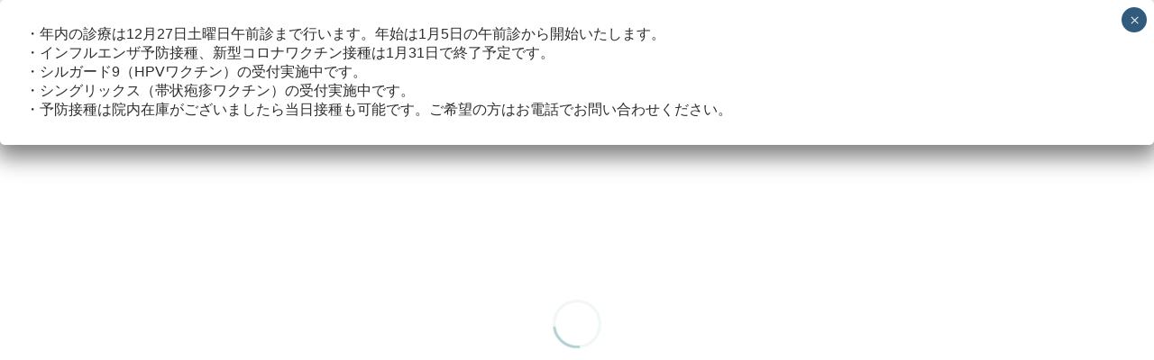

--- FILE ---
content_type: text/html; charset=UTF-8
request_url: https://imbeclinic.jp/news/page/6/
body_size: 9149
content:
<!DOCTYPE html><html class="pc" lang="ja"><head prefix="og: http://ogp.me/ns# fb: http://ogp.me/ns/fb#"><meta charset="UTF-8"> <!--[if IE]><meta http-equiv="X-UA-Compatible" content="IE=edge"><![endif]--><meta name="viewport" content="width=device-width"><meta name="format-detection" content="telephone=no"><link media="all" href="https://imbeclinic.jp/wp-content/cache/autoptimize/css/autoptimize_e63fa7f58e5659f8b7c5120d013fd3a8.css" rel="stylesheet"><link media="screen and (max-width:1280px)" href="https://imbeclinic.jp/wp-content/cache/autoptimize/css/autoptimize_5c7cbad169541aebe709596d573d6a38.css" rel="stylesheet"><title>お知らせ | 大阪 梅田駅｜いんべクリニック｜糖尿病専門医・肥満外来・内科 | ページ 6</title><meta name="description" content=""><link rel="pingback" href="https://imbeclinic.jp/xmlrpc.php"><link rel="shortcut icon" href="https://imbeclinic.jp/wp-content/uploads/2020/11/IMBE-CLINIC最終ロゴ最終-e1605757036220.png"><meta name='robots' content='max-image-preview:large' /><meta property="og:type" content="website"><meta property="og:url" content="https://imbeclinic.jp/news/page/6/"><meta property="og:title" content="お知らせ &#8211; ページ 6 &#8211; 大阪 梅田駅｜いんべクリニック｜糖尿病専門医・肥満外来・内科"><meta property="og:description" content=""><meta property="og:site_name" content="大阪 梅田駅｜いんべクリニック｜糖尿病専門医・肥満外来・内科"><meta property="og:image" content="https://imbeclinic.jp/wp-content/themes/birth_tcd057/assets/images/no_image2.gif"><meta property="og:image:secure_url" content="https://imbeclinic.jp/wp-content/themes/birth_tcd057/assets/images/no_image2.gif"><meta property="og:image:width" content="830"><meta property="og:image:height" content="513"><meta property="fb:app_id" content="2818456181807568">  <script type="text/javascript" id="google_gtagjs-js-consent-mode-data-layer">window.dataLayer = window.dataLayer || [];function gtag(){dataLayer.push(arguments);}
gtag('consent', 'default', {"ad_personalization":"denied","ad_storage":"denied","ad_user_data":"denied","analytics_storage":"denied","functionality_storage":"denied","security_storage":"denied","personalization_storage":"denied","region":["AT","BE","BG","CH","CY","CZ","DE","DK","EE","ES","FI","FR","GB","GR","HR","HU","IE","IS","IT","LI","LT","LU","LV","MT","NL","NO","PL","PT","RO","SE","SI","SK"],"wait_for_update":500});
window._googlesitekitConsentCategoryMap = {"statistics":["analytics_storage"],"marketing":["ad_storage","ad_user_data","ad_personalization"],"functional":["functionality_storage","security_storage"],"preferences":["personalization_storage"]};
window._googlesitekitConsents = {"ad_personalization":"denied","ad_storage":"denied","ad_user_data":"denied","analytics_storage":"denied","functionality_storage":"denied","security_storage":"denied","personalization_storage":"denied","region":["AT","BE","BG","CH","CY","CZ","DE","DK","EE","ES","FI","FR","GB","GR","HR","HU","IE","IS","IT","LI","LT","LU","LV","MT","NL","NO","PL","PT","RO","SE","SI","SK"],"wait_for_update":500};</script> <link rel='dns-prefetch' href='//www.googletagmanager.com' /><link rel="alternate" type="application/rss+xml" title="大阪 梅田駅｜いんべクリニック｜糖尿病専門医・肥満外来・内科 &raquo; フィード" href="https://imbeclinic.jp/feed/" /><link rel="alternate" type="application/rss+xml" title="大阪 梅田駅｜いんべクリニック｜糖尿病専門医・肥満外来・内科 &raquo; コメントフィード" href="https://imbeclinic.jp/comments/feed/" /><link rel="alternate" type="application/rss+xml" title="大阪 梅田駅｜いんべクリニック｜糖尿病専門医・肥満外来・内科 &raquo; お知らせ フィード" href="https://imbeclinic.jp/news/feed/" /><link rel='stylesheet' id='popup-maker-site-css' href='https://imbeclinic.jp/wp-content/cache/autoptimize/css/autoptimize_single_01d6f5ed4f9ccf9f745746b14fbd755a.css?generated=1766113670&#038;ver=1.21.5' type='text/css' media='all' /> <script type="text/javascript" src="https://imbeclinic.jp/wp-includes/js/jquery/jquery.min.js?ver=3.7.1" id="jquery-core-js"></script> 
 <script type="text/javascript" src="https://www.googletagmanager.com/gtag/js?id=G-BMTH3PWDYW" id="google_gtagjs-js" async></script> <script type="text/javascript" id="google_gtagjs-js-after">window.dataLayer = window.dataLayer || [];function gtag(){dataLayer.push(arguments);}
gtag("set","linker",{"domains":["imbeclinic.jp"]});
gtag("js", new Date());
gtag("set", "developer_id.dZTNiMT", true);
gtag("config", "G-BMTH3PWDYW");
//# sourceURL=google_gtagjs-js-after</script> <link rel="https://api.w.org/" href="https://imbeclinic.jp/wp-json/" /><meta name="generator" content="Site Kit by Google 1.170.0" /><meta name="google-adsense-platform-account" content="ca-host-pub-2644536267352236"><meta name="google-adsense-platform-domain" content="sitekit.withgoogle.com">  <script type="text/javascript">( function( w, d, s, l, i ) {
				w[l] = w[l] || [];
				w[l].push( {'gtm.start': new Date().getTime(), event: 'gtm.js'} );
				var f = d.getElementsByTagName( s )[0],
					j = d.createElement( s ), dl = l != 'dataLayer' ? '&l=' + l : '';
				j.async = true;
				j.src = 'https://www.googletagmanager.com/gtm.js?id=' + i + dl;
				f.parentNode.insertBefore( j, f );
			} )( window, document, 'script', 'dataLayer', 'GTM-MP43HRT' );</script> <link rel="icon" href="https://imbeclinic.jp/wp-content/uploads/2020/08/cropped-image-e1599962095365-1-32x32.png" sizes="32x32" /><link rel="icon" href="https://imbeclinic.jp/wp-content/uploads/2020/08/cropped-image-e1599962095365-1-192x192.png" sizes="192x192" /><link rel="apple-touch-icon" href="https://imbeclinic.jp/wp-content/uploads/2020/08/cropped-image-e1599962095365-1-180x180.png" /><meta name="msapplication-TileImage" content="https://imbeclinic.jp/wp-content/uploads/2020/08/cropped-image-e1599962095365-1-270x270.png" /></head><body id="body" class="archive paged post-type-archive post-type-archive-news wp-embed-responsive paged-6 post-type-paged-6 wp-theme-birth_tcd057 fix_top mobile_header_fix birth"><div id="site_loader_overlay"><div id="site_loader_animation"></div></div><div id="site_wrap"><div id="container"><div id="header"><div id="header_inner"><div id="logo_image"><h1 class="logo"> <a href="https://imbeclinic.jp/" title="大阪 梅田駅｜いんべクリニック｜糖尿病専門医・肥満外来・内科"> <noscript><img class="pc_logo_image" src="https://imbeclinic.jp/wp-content/uploads/2021/02/imbeclinic_facebook_logo-e1612885892350.png?1768681099" alt="大阪 梅田駅｜いんべクリニック｜糖尿病専門医・肥満外来・内科" title="大阪 梅田駅｜いんべクリニック｜糖尿病専門医・肥満外来・内科" width="248" height="100" /></noscript><img class="lazyload pc_logo_image" src='data:image/svg+xml,%3Csvg%20xmlns=%22http://www.w3.org/2000/svg%22%20viewBox=%220%200%20248%20100%22%3E%3C/svg%3E' data-src="https://imbeclinic.jp/wp-content/uploads/2021/02/imbeclinic_facebook_logo-e1612885892350.png?1768681099" alt="大阪 梅田駅｜いんべクリニック｜糖尿病専門医・肥満外来・内科" title="大阪 梅田駅｜いんべクリニック｜糖尿病専門医・肥満外来・内科" width="248" height="100" /> <noscript><img class="mobile_logo_image" src="https://imbeclinic.jp/wp-content/uploads/2021/02/IMBE-CLINIC最終ロゴ最終20210202-2-1-e1613227538907.png?1768681099" alt="大阪 梅田駅｜いんべクリニック｜糖尿病専門医・肥満外来・内科" title="大阪 梅田駅｜いんべクリニック｜糖尿病専門医・肥満外来・内科" width="174" height="60" /></noscript><img class="lazyload mobile_logo_image" src='data:image/svg+xml,%3Csvg%20xmlns=%22http://www.w3.org/2000/svg%22%20viewBox=%220%200%20174%2060%22%3E%3C/svg%3E' data-src="https://imbeclinic.jp/wp-content/uploads/2021/02/IMBE-CLINIC最終ロゴ最終20210202-2-1-e1613227538907.png?1768681099" alt="大阪 梅田駅｜いんべクリニック｜糖尿病専門医・肥満外来・内科" title="大阪 梅田駅｜いんべクリニック｜糖尿病専門医・肥満外来・内科" width="174" height="60" /> </a></h1></div><div id="header_button" class="button design_button"> <a href="https://reserva.be/imbeclinic" target="_blank">診察予約</a></div><div id="global_menu"><ul id="menu-%e3%82%b0%e3%83%ad%e3%83%bc%e3%83%90%e3%83%ab%e3%83%a1%e3%83%8b%e3%83%a5%e3%83%bc" class="menu"><li id="menu-item-856" class="menu-item menu-item-type-custom menu-item-object-custom menu-item-856"><a href="https://reserva.be/imbeclinic">診療予約</a></li><li id="menu-item-1415" class="menu-item menu-item-type-custom menu-item-object-custom menu-item-1415"><a href="https://ubie.app/institutions/0039438d-f3c7-4461-90fc-49d37ccc4bf0/dedicated-inquiry">AI相談窓口</a></li><li id="menu-item-127" class="menu-item menu-item-type-post_type menu-item-object-page menu-item-has-children menu-item-127"><a href="https://imbeclinic.jp/top/">医院紹介</a><ul class="sub-menu"><li id="menu-item-131" class="menu-item menu-item-type-post_type menu-item-object-page menu-item-131"><a href="https://imbeclinic.jp/information/">初診の方へ</a></li><li id="menu-item-992" class="menu-item menu-item-type-post_type menu-item-object-page menu-item-992"><a href="https://imbeclinic.jp/telemedicine/">オンライン診療のご案内</a></li><li id="menu-item-137" class="menu-item menu-item-type-post_type menu-item-object-page menu-item-137"><a href="https://imbeclinic.jp/%e9%99%a2%e9%95%b7%e6%8c%a8%e6%8b%b6/">院長挨拶</a></li><li id="menu-item-229" class="menu-item menu-item-type-post_type menu-item-object-page menu-item-229"><a href="https://imbeclinic.jp/doctor/">医師・スタッフ紹介</a></li><li id="menu-item-479" class="menu-item menu-item-type-post_type menu-item-object-page menu-item-479"><a href="https://imbeclinic.jp/privacy-policy/">個人情報保護の基本方針</a></li><li id="menu-item-958" class="menu-item menu-item-type-post_type menu-item-object-page menu-item-958"><a href="https://imbeclinic.jp/welbymykarte/">スマートフォンアプリによる健康管理</a></li></ul></li><li id="menu-item-153" class="menu-item menu-item-type-taxonomy menu-item-object-category menu-item-153"><a href="https://imbeclinic.jp/category/notice/">Doctor&#8217;s Blog</a></li><li id="menu-item-129" class="menu-item menu-item-type-post_type menu-item-object-page menu-item-129"><a href="https://imbeclinic.jp/access/">アクセス</a></li><li id="menu-item-130" class="menu-item menu-item-type-post_type menu-item-object-page menu-item-130"><a href="https://imbeclinic.jp/%e3%83%aa%e3%83%b3%e3%82%af/">リンク</a></li></ul></div> <a href="#" id="menu_button"><span>menu</span></a></div></div><div id="main_contents" class="clearfix"><div id="page_header" style="background:url(https://imbeclinic.jp/wp-content/uploads/2020/07/attach-4916629_1920.jpg) no-repeat center center; background-size:cover;"><div class="square_headline"><div class="square_headline_inner"><h2 class="title rich_font">お知らせ</h2><p class="sub_title">INFORMATION</p></div></div></div><div id="main_col"><div id="archive_catch"><h2 class="catch rich_font color_font" style="font-size:36px;">クリニックからのスタッフ日記</h2><p class="desc">当院からのお知らせを掲載しています。</p></div><div id="archive_news_list" class="clearfix"><article class="item clearfix"> <a class="image" href="https://imbeclinic.jp/news/%e3%82%a4%e3%83%b3%e3%83%95%e3%83%ab%e3%82%a8%e3%83%b3%e3%82%b6%e4%ba%88%e9%98%b2%e6%8e%a5%e7%a8%ae%e3%81%ab%e3%81%a4%e3%81%84%e3%81%a6/" title="インフルエンザ予防接種について"><img width="830" height="510" src="https://imbeclinic.jp/wp-content/uploads/2021/11/22047129-830x510.png" class="attachment-size3 size-size3 wp-post-image" alt="" decoding="async" fetchpriority="high" /></a><div class="title_area"><h4 class="title"><a href="https://imbeclinic.jp/news/%e3%82%a4%e3%83%b3%e3%83%95%e3%83%ab%e3%82%a8%e3%83%b3%e3%82%b6%e4%ba%88%e9%98%b2%e6%8e%a5%e7%a8%ae%e3%81%ab%e3%81%a4%e3%81%84%e3%81%a6/" title="インフルエンザ予防接種について">インフルエンザ予防接種について</a></h4><p class="date"><time class="entry-date updated" datetime="2023-12-22T13:12:38+09:00">2023.12.20</time></p></div></article><article class="item clearfix"> <a class="image" href="https://imbeclinic.jp/news/%e6%96%b0%e5%9e%8b%e3%82%b3%e3%83%ad%e3%83%8a%e3%83%af%e3%82%af%e3%83%81%e3%83%b3%e5%ae%9f%e6%96%bd%e6%9c%9f%e9%96%93%e3%81%ab%e3%81%a4%e3%81%84%e3%81%a6/" title="新型コロナワクチン実施期間について"><noscript><img width="830" height="510" src="https://imbeclinic.jp/wp-content/uploads/2021/10/2659971-830x510.png" class="attachment-size3 size-size3 wp-post-image" alt="" decoding="async" /></noscript><img width="830" height="510" src='data:image/svg+xml,%3Csvg%20xmlns=%22http://www.w3.org/2000/svg%22%20viewBox=%220%200%20830%20510%22%3E%3C/svg%3E' data-src="https://imbeclinic.jp/wp-content/uploads/2021/10/2659971-830x510.png" class="lazyload attachment-size3 size-size3 wp-post-image" alt="" decoding="async" /></a><div class="title_area"><h4 class="title"><a href="https://imbeclinic.jp/news/%e6%96%b0%e5%9e%8b%e3%82%b3%e3%83%ad%e3%83%8a%e3%83%af%e3%82%af%e3%83%81%e3%83%b3%e5%ae%9f%e6%96%bd%e6%9c%9f%e9%96%93%e3%81%ab%e3%81%a4%e3%81%84%e3%81%a6/" title="新型コロナワクチン実施期間について">新型コロナワクチン実施期間について</a></h4><p class="date"><time class="entry-date updated" datetime="2023-12-18T12:38:32+09:00">2023.12.18</time></p></div></article><article class="item clearfix"> <a class="image" href="https://imbeclinic.jp/news/%e5%b9%b4%e6%9c%ab%e5%b9%b4%e5%a7%8b%e3%81%ae%e8%a8%ba%e7%99%82%e3%81%ab%e3%81%a4%e3%81%84%e3%81%a6/" title="年末年始の診療について"><noscript><img width="830" height="510" src="https://imbeclinic.jp/wp-content/uploads/2020/07/attach-4916629_1920-830x510.jpg" class="attachment-size3 size-size3 wp-post-image" alt="" decoding="async" /></noscript><img width="830" height="510" src='data:image/svg+xml,%3Csvg%20xmlns=%22http://www.w3.org/2000/svg%22%20viewBox=%220%200%20830%20510%22%3E%3C/svg%3E' data-src="https://imbeclinic.jp/wp-content/uploads/2020/07/attach-4916629_1920-830x510.jpg" class="lazyload attachment-size3 size-size3 wp-post-image" alt="" decoding="async" /></a><div class="title_area"><h4 class="title"><a href="https://imbeclinic.jp/news/%e5%b9%b4%e6%9c%ab%e5%b9%b4%e5%a7%8b%e3%81%ae%e8%a8%ba%e7%99%82%e3%81%ab%e3%81%a4%e3%81%84%e3%81%a6/" title="年末年始の診療について">年末年始の診療について</a></h4><p class="date"><time class="entry-date updated" datetime="2023-11-22T11:40:48+09:00">2023.11.22</time></p></div></article><article class="item clearfix"> <a class="image" href="https://imbeclinic.jp/news/%e6%96%b0%e5%9e%8b%e3%82%b3%e3%83%ad%e3%83%8a%e3%83%af%e3%82%af%e3%83%81%e3%83%b3%e3%80%8c%e4%bb%a4%e5%92%8c5%e5%b9%b4%e7%a7%8b%e9%96%8b%e5%a7%8b%e6%8e%a5%e7%a8%ae%e3%80%8d%e5%8f%8a%e3%81%b3-2/" title="新型コロナワクチン「令和5年秋開始接種」及び「インフルエンザ予防接種」のご案内"><noscript><img width="830" height="510" src="https://imbeclinic.jp/wp-content/uploads/2021/10/2659971-830x510.png" class="attachment-size3 size-size3 wp-post-image" alt="" decoding="async" /></noscript><img width="830" height="510" src='data:image/svg+xml,%3Csvg%20xmlns=%22http://www.w3.org/2000/svg%22%20viewBox=%220%200%20830%20510%22%3E%3C/svg%3E' data-src="https://imbeclinic.jp/wp-content/uploads/2021/10/2659971-830x510.png" class="lazyload attachment-size3 size-size3 wp-post-image" alt="" decoding="async" /></a><div class="title_area"><h4 class="title"><a href="https://imbeclinic.jp/news/%e6%96%b0%e5%9e%8b%e3%82%b3%e3%83%ad%e3%83%8a%e3%83%af%e3%82%af%e3%83%81%e3%83%b3%e3%80%8c%e4%bb%a4%e5%92%8c5%e5%b9%b4%e7%a7%8b%e9%96%8b%e5%a7%8b%e6%8e%a5%e7%a8%ae%e3%80%8d%e5%8f%8a%e3%81%b3-2/" title="新型コロナワクチン「令和5年秋開始接種」及び「インフルエンザ予防接種」のご案内">新型コロナワクチン「令和5年秋開始接種」及び「インフルエンザ予防接種」のご案内</a></h4><p class="date"><time class="entry-date updated" datetime="2023-11-21T13:14:17+09:00">2023.11.21</time></p></div></article><article class="item clearfix"> <a class="image" href="https://imbeclinic.jp/news/11%e6%9c%8814%e6%97%a5%e3%81%af%e3%80%8c%e4%b8%96%e7%95%8c%e7%b3%96%e5%b0%bf%e7%97%85%e3%83%87%e3%83%bc%e3%80%8d%e3%81%a7%e3%81%99%e3%80%82/" title="11月14日は「世界糖尿病デー」です。"><noscript><img width="830" height="510" src="https://imbeclinic.jp/wp-content/uploads/2020/07/600178-830x510.png" class="attachment-size3 size-size3 wp-post-image" alt="" decoding="async" /></noscript><img width="830" height="510" src='data:image/svg+xml,%3Csvg%20xmlns=%22http://www.w3.org/2000/svg%22%20viewBox=%220%200%20830%20510%22%3E%3C/svg%3E' data-src="https://imbeclinic.jp/wp-content/uploads/2020/07/600178-830x510.png" class="lazyload attachment-size3 size-size3 wp-post-image" alt="" decoding="async" /></a><div class="title_area"><h4 class="title"><a href="https://imbeclinic.jp/news/11%e6%9c%8814%e6%97%a5%e3%81%af%e3%80%8c%e4%b8%96%e7%95%8c%e7%b3%96%e5%b0%bf%e7%97%85%e3%83%87%e3%83%bc%e3%80%8d%e3%81%a7%e3%81%99%e3%80%82/" title="11月14日は「世界糖尿病デー」です。">11月14日は「世界糖尿病デー」です。</a></h4><p class="date"><time class="entry-date updated" datetime="2023-11-12T10:34:07+09:00">2023.11.12</time></p></div></article><article class="item clearfix"> <a class="image" href="https://imbeclinic.jp/news/11%e6%9c%88%e3%81%ae%e4%bc%91%e8%a8%ba%e3%81%ae%e3%81%8a%e7%9f%a5%e3%82%89%e3%81%9b/" title="11月の休診のお知らせ"><noscript><img width="830" height="510" src="https://imbeclinic.jp/wp-content/uploads/2020/07/idea-1873540_1280-830x510.png" class="attachment-size3 size-size3 wp-post-image" alt="" decoding="async" /></noscript><img width="830" height="510" src='data:image/svg+xml,%3Csvg%20xmlns=%22http://www.w3.org/2000/svg%22%20viewBox=%220%200%20830%20510%22%3E%3C/svg%3E' data-src="https://imbeclinic.jp/wp-content/uploads/2020/07/idea-1873540_1280-830x510.png" class="lazyload attachment-size3 size-size3 wp-post-image" alt="" decoding="async" /></a><div class="title_area"><h4 class="title"><a href="https://imbeclinic.jp/news/11%e6%9c%88%e3%81%ae%e4%bc%91%e8%a8%ba%e3%81%ae%e3%81%8a%e7%9f%a5%e3%82%89%e3%81%9b/" title="11月の休診のお知らせ">11月の休診のお知らせ</a></h4><p class="date"><time class="entry-date updated" datetime="2023-10-04T16:54:00+09:00">2023.10.4</time></p></div></article><article class="item clearfix"> <a class="image" href="https://imbeclinic.jp/news/%e6%96%b0%e5%9e%8b%e3%82%b3%e3%83%ad%e3%83%8a%e3%83%af%e3%82%af%e3%83%81%e3%83%b3%e3%80%8c%e4%bb%a4%e5%92%8c5%e5%b9%b4%e7%a7%8b%e9%96%8b%e5%a7%8b%e6%8e%a5%e7%a8%ae%e3%80%8d%e5%8f%8a%e3%81%b3%e3%80%8c/" title="新型コロナワクチン「令和5年秋開始接種」及び「インフルエンザ予防接種」のご案内"><noscript><img width="830" height="510" src="https://imbeclinic.jp/wp-content/uploads/2021/10/2659971-830x510.png" class="attachment-size3 size-size3 wp-post-image" alt="" decoding="async" /></noscript><img width="830" height="510" src='data:image/svg+xml,%3Csvg%20xmlns=%22http://www.w3.org/2000/svg%22%20viewBox=%220%200%20830%20510%22%3E%3C/svg%3E' data-src="https://imbeclinic.jp/wp-content/uploads/2021/10/2659971-830x510.png" class="lazyload attachment-size3 size-size3 wp-post-image" alt="" decoding="async" /></a><div class="title_area"><h4 class="title"><a href="https://imbeclinic.jp/news/%e6%96%b0%e5%9e%8b%e3%82%b3%e3%83%ad%e3%83%8a%e3%83%af%e3%82%af%e3%83%81%e3%83%b3%e3%80%8c%e4%bb%a4%e5%92%8c5%e5%b9%b4%e7%a7%8b%e9%96%8b%e5%a7%8b%e6%8e%a5%e7%a8%ae%e3%80%8d%e5%8f%8a%e3%81%b3%e3%80%8c/" title="新型コロナワクチン「令和5年秋開始接種」及び「インフルエンザ予防接種」のご案内">新型コロナワクチン「令和5年秋開始接種」及び「インフルエンザ予防接種」のご案内</a></h4><p class="date"><time class="entry-date updated" datetime="2023-09-29T17:31:55+09:00">2023.09.29</time></p></div></article><article class="item clearfix"> <a class="image" href="https://imbeclinic.jp/news/%e6%96%b0%e5%9e%8b%e3%82%b3%e3%83%ad%e3%83%8a%e3%83%af%e3%82%af%e3%83%81%e3%83%b3%e3%80%8c%e4%bb%a4%e5%92%8c5%e5%b9%b4%e7%a7%8b%e9%96%8b%e5%a7%8b%e6%8e%a5%e7%a8%ae%e3%80%8d%e3%81%ae%e3%81%94%e6%a1%88/" title="新型コロナワクチン「令和5年秋開始接種」のご案内"><noscript><img width="830" height="510" src="https://imbeclinic.jp/wp-content/uploads/2020/07/600178-830x510.png" class="attachment-size3 size-size3 wp-post-image" alt="" decoding="async" /></noscript><img width="830" height="510" src='data:image/svg+xml,%3Csvg%20xmlns=%22http://www.w3.org/2000/svg%22%20viewBox=%220%200%20830%20510%22%3E%3C/svg%3E' data-src="https://imbeclinic.jp/wp-content/uploads/2020/07/600178-830x510.png" class="lazyload attachment-size3 size-size3 wp-post-image" alt="" decoding="async" /></a><div class="title_area"><h4 class="title"><a href="https://imbeclinic.jp/news/%e6%96%b0%e5%9e%8b%e3%82%b3%e3%83%ad%e3%83%8a%e3%83%af%e3%82%af%e3%83%81%e3%83%b3%e3%80%8c%e4%bb%a4%e5%92%8c5%e5%b9%b4%e7%a7%8b%e9%96%8b%e5%a7%8b%e6%8e%a5%e7%a8%ae%e3%80%8d%e3%81%ae%e3%81%94%e6%a1%88/" title="新型コロナワクチン「令和5年秋開始接種」のご案内">新型コロナワクチン「令和5年秋開始接種」のご案内</a></h4><p class="date"><time class="entry-date updated" datetime="2023-09-15T11:56:27+09:00">2023.09.15</time></p></div></article><article class="item clearfix"> <a class="image" href="https://imbeclinic.jp/news/b%e5%9e%8b%e8%82%9d%e7%82%8e%e3%83%af%e3%82%af%e3%83%81%e3%83%b3%e9%96%8b%e5%a7%8b%e3%81%ae%e3%81%94%e6%a1%88%e5%86%85/" title="B型肝炎ワクチン開始のご案内"><noscript><img width="830" height="510" src="https://imbeclinic.jp/wp-content/uploads/2020/07/600178-830x510.png" class="attachment-size3 size-size3 wp-post-image" alt="" decoding="async" /></noscript><img width="830" height="510" src='data:image/svg+xml,%3Csvg%20xmlns=%22http://www.w3.org/2000/svg%22%20viewBox=%220%200%20830%20510%22%3E%3C/svg%3E' data-src="https://imbeclinic.jp/wp-content/uploads/2020/07/600178-830x510.png" class="lazyload attachment-size3 size-size3 wp-post-image" alt="" decoding="async" /></a><div class="title_area"><h4 class="title"><a href="https://imbeclinic.jp/news/b%e5%9e%8b%e8%82%9d%e7%82%8e%e3%83%af%e3%82%af%e3%83%81%e3%83%b3%e9%96%8b%e5%a7%8b%e3%81%ae%e3%81%94%e6%a1%88%e5%86%85/" title="B型肝炎ワクチン開始のご案内">B型肝炎ワクチン開始のご案内</a></h4><p class="date"><time class="entry-date updated" datetime="2023-07-26T16:34:25+09:00">2023.07.26</time></p></div></article><article class="item clearfix"> <a class="image" href="https://imbeclinic.jp/news/%e6%96%b0%e5%9e%8b%e3%82%b3%e3%83%ad%e3%83%8a%e3%82%a6%e3%82%a4%e3%83%ab%e3%82%b9%e6%84%9f%e6%9f%93%e7%97%87%e3%81%ae%e8%a8%ba%e6%96%ad%e6%9b%b8%e3%83%bb%e6%b2%bb%e7%99%92%e8%a8%bc%e6%98%8e%e6%9b%b8/" title="新型コロナウイルス感染症の診断書・治癒証明書について"><noscript><img width="830" height="510" src="https://imbeclinic.jp/wp-content/uploads/2023/02/23028214-830x510.png" class="attachment-size3 size-size3 wp-post-image" alt="" decoding="async" /></noscript><img width="830" height="510" src='data:image/svg+xml,%3Csvg%20xmlns=%22http://www.w3.org/2000/svg%22%20viewBox=%220%200%20830%20510%22%3E%3C/svg%3E' data-src="https://imbeclinic.jp/wp-content/uploads/2023/02/23028214-830x510.png" class="lazyload attachment-size3 size-size3 wp-post-image" alt="" decoding="async" /></a><div class="title_area"><h4 class="title"><a href="https://imbeclinic.jp/news/%e6%96%b0%e5%9e%8b%e3%82%b3%e3%83%ad%e3%83%8a%e3%82%a6%e3%82%a4%e3%83%ab%e3%82%b9%e6%84%9f%e6%9f%93%e7%97%87%e3%81%ae%e8%a8%ba%e6%96%ad%e6%9b%b8%e3%83%bb%e6%b2%bb%e7%99%92%e8%a8%bc%e6%98%8e%e6%9b%b8/" title="新型コロナウイルス感染症の診断書・治癒証明書について">新型コロナウイルス感染症の診断書・治癒証明書について</a></h4><p class="date"><time class="entry-date updated" datetime="2023-07-11T17:54:01+09:00">2023.07.12</time></p></div></article></div><div class="page_navi clearfix"><ul class='page-numbers'><li><a class="page-numbers" href="https://imbeclinic.jp/news/">1</a></li><li><a class="page-numbers" href="https://imbeclinic.jp/news/page/2/">2</a></li><li><a class="page-numbers" href="https://imbeclinic.jp/news/page/3/">3</a></li><li><a class="page-numbers" href="https://imbeclinic.jp/news/page/4/">4</a></li><li><a class="page-numbers" href="https://imbeclinic.jp/news/page/5/">5</a></li><li><span aria-current="page" class="page-numbers current">6</span></li><li><a class="page-numbers" href="https://imbeclinic.jp/news/page/7/">7</a></li><li><a class="page-numbers" href="https://imbeclinic.jp/news/page/8/">8</a></li><li><a class="page-numbers" href="https://imbeclinic.jp/news/page/9/">9</a></li><li><a class="page-numbers" href="https://imbeclinic.jp/news/page/10/">10</a></li><li><a class="page-numbers" href="https://imbeclinic.jp/news/page/11/">11</a></li><li><a class="page-numbers" href="https://imbeclinic.jp/news/page/12/">12</a></li><li><a class="page-numbers" href="https://imbeclinic.jp/news/page/13/">13</a></li><li><a class="page-numbers" href="https://imbeclinic.jp/news/page/14/">14</a></li><li><a class="page-numbers" href="https://imbeclinic.jp/news/page/15/">15</a></li><li><a class="page-numbers" href="https://imbeclinic.jp/news/page/16/">16</a></li><li><a class="page-numbers" href="https://imbeclinic.jp/news/page/17/">17</a></li><li><a class="page-numbers" href="https://imbeclinic.jp/news/page/18/">18</a></li><li><a class="page-numbers" href="https://imbeclinic.jp/news/page/19/">19</a></li><li><a class="page-numbers" href="https://imbeclinic.jp/news/page/20/">20</a></li><li><a class="page-numbers" href="https://imbeclinic.jp/news/page/21/">21</a></li><li><a class="page-numbers" href="https://imbeclinic.jp/news/page/22/">22</a></li><li><a class="page-numbers" href="https://imbeclinic.jp/news/page/23/">23</a></li><li><a class="page-numbers" href="https://imbeclinic.jp/news/page/24/">24</a></li><li><a class="page-numbers" href="https://imbeclinic.jp/news/page/25/">25</a></li><li><a class="page-numbers" href="https://imbeclinic.jp/news/page/26/">26</a></li><li><a class="page-numbers" href="https://imbeclinic.jp/news/page/27/">27</a></li><li><a class="page-numbers" href="https://imbeclinic.jp/news/page/28/">28</a></li><li><a class="page-numbers" href="https://imbeclinic.jp/news/page/29/">29</a></li></ul></div></div></div><div id="footer_contact_area"><div id="footer_contact_area_inner" class="clearfix"><div class="footer_contact_content" id="footer_tel"><div class="clearfix"><p class="headline">お問い合わせ<br /> ご相談はこちら</p><div class="right_area"><p class="number"><span>TEL.</span>06-6452-1101</p><p class="time">受付時間 / 午前 10:00 - 13:30 午後 14:30 - 18:00</p></div></div></div><div class="footer_contact_content" id="footer_contact"><div class="clearfix"><p class="headline">WEBからの診察予約はこちら</p><div class="button design_button"> <a href="https://reserva.be/imbeclinic" target="_blank">診察予約</a></div></div></div></div></div><div id="footer_content"><div id="footer_content_inner" class="clearfix"><div class="item clearfix" style="background:#f5f5f5;"> <a class="image" href="https://imbeclinic.jp/access" ><noscript><img src="https://imbeclinic.jp/wp-content/uploads/2020/07/adDSC_1562-scaled-e1594787346583.jpg" alt="" title="" /></noscript><img class="lazyload" src='data:image/svg+xml,%3Csvg%20xmlns=%22http://www.w3.org/2000/svg%22%20viewBox=%220%200%20210%20140%22%3E%3C/svg%3E' data-src="https://imbeclinic.jp/wp-content/uploads/2020/07/adDSC_1562-scaled-e1594787346583.jpg" alt="" title="" /></a> <a class="title" href="https://imbeclinic.jp/access" ><span>アクセス</span></a></div><div class="item clearfix" style="background:#f5f5f5;"> <a class="image" href="https://imbeclinic.jp/faq/" ><noscript><img src="https://imbeclinic.jp/wp-content/uploads/2020/07/adDSC_1562-scaled-e1594787346583.jpg" alt="" title="" /></noscript><img class="lazyload" src='data:image/svg+xml,%3Csvg%20xmlns=%22http://www.w3.org/2000/svg%22%20viewBox=%220%200%20210%20140%22%3E%3C/svg%3E' data-src="https://imbeclinic.jp/wp-content/uploads/2020/07/adDSC_1562-scaled-e1594787346583.jpg" alt="" title="" /></a> <a class="title" href="https://imbeclinic.jp/faq/" ><span>よくある質問</span></a></div><div class="item clearfix" style="background:#f5f5f5;"> <a class="image" href="https://imbeclinic.jp/job" ><noscript><img src="https://imbeclinic.jp/wp-content/uploads/2020/09/dylan-gillis-KdeqA3aTnBY-unsplash-1-scaled-e1601090643154.jpg" alt="" title="" /></noscript><img class="lazyload" src='data:image/svg+xml,%3Csvg%20xmlns=%22http://www.w3.org/2000/svg%22%20viewBox=%220%200%20210%20140%22%3E%3C/svg%3E' data-src="https://imbeclinic.jp/wp-content/uploads/2020/09/dylan-gillis-KdeqA3aTnBY-unsplash-1-scaled-e1601090643154.jpg" alt="" title="" /></a> <a class="title" href="https://imbeclinic.jp/job" ><span>職員募集</span></a></div></div></div><div id="footer_menu" class="clearfix"><ul id="menu-%e3%82%b0%e3%83%ad%e3%83%bc%e3%83%90%e3%83%ab%e3%83%a1%e3%83%8b%e3%83%a5%e3%83%bc-1" class="menu"><li class="menu-item menu-item-type-custom menu-item-object-custom menu-item-856"><a href="https://reserva.be/imbeclinic">診療予約</a></li><li class="menu-item menu-item-type-custom menu-item-object-custom menu-item-1415"><a href="https://ubie.app/institutions/0039438d-f3c7-4461-90fc-49d37ccc4bf0/dedicated-inquiry">AI相談窓口</a></li><li class="menu-item menu-item-type-post_type menu-item-object-page menu-item-127"><a href="https://imbeclinic.jp/top/">医院紹介</a></li><li class="menu-item menu-item-type-taxonomy menu-item-object-category menu-item-153"><a href="https://imbeclinic.jp/category/notice/">Doctor&#8217;s Blog</a></li><li class="menu-item menu-item-type-post_type menu-item-object-page menu-item-129"><a href="https://imbeclinic.jp/access/">アクセス</a></li><li class="menu-item menu-item-type-post_type menu-item-object-page menu-item-130"><a href="https://imbeclinic.jp/%e3%83%aa%e3%83%b3%e3%82%af/">リンク</a></li></ul></div><p id="copyright">Copyright &copy; 2021年いんべクリニック</p><div id="return_top"> <a href="#body"><span>PAGE TOP</span></a></div></div></div> <script>jQuery(document).ready(function($){

  function after_load() {
    $('#site_loader_spinner').delay(300).fadeOut(600);
    $('#site_loader_overlay').delay(600).fadeOut(900);
    $('#site_wrap').css('display', 'block');
    // scroll page link
    if (location.hash && $(location.hash).length) {
      setTimeout(function(){ $("html,body").scrollTop(0); }, 600);
      $("html,body").delay(1500).animate({scrollTop : $(location.hash).offset().top}, 1000, 'easeOutExpo');
    }
      }

  $(window).load(function () {
    after_load();
  });

  $(function(){
    setTimeout(function(){
      if( $('#site_loader_overlay').is(':visible') ) {
        after_load();
      }
    }, 7000);
  });

 });</script> <script type="speculationrules">{"prefetch":[{"source":"document","where":{"and":[{"href_matches":"/*"},{"not":{"href_matches":["/wp-*.php","/wp-admin/*","/wp-content/uploads/*","/wp-content/*","/wp-content/plugins/*","/wp-content/themes/birth_tcd057/*","/*\\?(.+)"]}},{"not":{"selector_matches":"a[rel~=\"nofollow\"]"}},{"not":{"selector_matches":".no-prefetch, .no-prefetch a"}}]},"eagerness":"conservative"}]}</script> <div 
 id="pum-1354" 
 role="dialog" 
 aria-modal="false"
 class="pum pum-overlay pum-theme-1314 pum-theme-enterprise-blue popmake-overlay pum-overlay-disabled pum-click-to-close auto_open click_open" 
 data-popmake="{&quot;id&quot;:1354,&quot;slug&quot;:&quot;%e3%83%a1%e3%82%a4%e3%83%b3%e3%82%af%e3%83%aa%e3%83%8b%e3%83%83%e3%82%af%e3%83%9d%e3%83%83%e3%83%97%e3%82%a2%e3%83%83%e3%83%97&quot;,&quot;theme_id&quot;:1314,&quot;cookies&quot;:[{&quot;event&quot;:&quot;on_popup_close&quot;,&quot;settings&quot;:{&quot;name&quot;:&quot;pum-1354&quot;,&quot;key&quot;:&quot;&quot;,&quot;session&quot;:null,&quot;path&quot;:true,&quot;time&quot;:&quot;1 minutes&quot;}}],&quot;triggers&quot;:[{&quot;type&quot;:&quot;auto_open&quot;,&quot;settings&quot;:{&quot;cookie_name&quot;:[&quot;pum-1354&quot;],&quot;delay&quot;:&quot;500&quot;}},{&quot;type&quot;:&quot;click_open&quot;,&quot;settings&quot;:{&quot;extra_selectors&quot;:&quot;&quot;,&quot;cookie_name&quot;:null}}],&quot;mobile_disabled&quot;:null,&quot;tablet_disabled&quot;:null,&quot;meta&quot;:{&quot;display&quot;:{&quot;stackable&quot;:&quot;1&quot;,&quot;overlay_disabled&quot;:&quot;1&quot;,&quot;scrollable_content&quot;:false,&quot;disable_reposition&quot;:false,&quot;size&quot;:&quot;custom&quot;,&quot;responsive_min_width&quot;:&quot;0px&quot;,&quot;responsive_min_width_unit&quot;:false,&quot;responsive_max_width&quot;:&quot;100px&quot;,&quot;responsive_max_width_unit&quot;:false,&quot;custom_width&quot;:&quot;100%&quot;,&quot;custom_width_unit&quot;:false,&quot;custom_height&quot;:&quot;380px&quot;,&quot;custom_height_unit&quot;:false,&quot;custom_height_auto&quot;:&quot;1&quot;,&quot;location&quot;:&quot;center top&quot;,&quot;position_from_trigger&quot;:false,&quot;position_top&quot;:&quot;0&quot;,&quot;position_left&quot;:&quot;10&quot;,&quot;position_bottom&quot;:&quot;10&quot;,&quot;position_right&quot;:&quot;10&quot;,&quot;position_fixed&quot;:&quot;1&quot;,&quot;animation_type&quot;:&quot;fadeAndSlide&quot;,&quot;animation_speed&quot;:&quot;300&quot;,&quot;animation_origin&quot;:&quot;top&quot;,&quot;overlay_zindex&quot;:false,&quot;zindex&quot;:&quot;1999999999&quot;},&quot;close&quot;:{&quot;text&quot;:&quot;&quot;,&quot;button_delay&quot;:&quot;0&quot;,&quot;overlay_click&quot;:&quot;1&quot;,&quot;esc_press&quot;:&quot;1&quot;,&quot;f4_press&quot;:&quot;1&quot;},&quot;click_open&quot;:[]}}"><div id="popmake-1354" class="pum-container popmake theme-1314 size-custom pum-position-fixed"><div class="pum-content popmake-content" tabindex="0"><p>・年内の診療は12月27日土曜日午前診まで行います。年始は1月5日の午前診から開始いたします。<br /> ・インフルエンザ予防接種、新型コロナワクチン接種は1月31日で終了予定です。<br /> ・シルガード9（HPVワクチン）の受付実施中です。<br /> ・シングリックス（帯状疱疹ワクチン）の受付実施中です。<br /> ・予防接種は院内在庫がございましたら当日接種も可能です。ご希望の方はお電話でお問い合わせください。</p></div> <button type="button" class="pum-close popmake-close" aria-label="Close"> × </button></div></div> <noscript><style>.lazyload{display:none;}</style></noscript><script data-noptimize="1">window.lazySizesConfig=window.lazySizesConfig||{};window.lazySizesConfig.loadMode=1;</script><script async data-noptimize="1" src='https://imbeclinic.jp/wp-content/plugins/autoptimize/classes/external/js/lazysizes.min.js?ao_version=3.1.14'></script>  <noscript> <iframe src="https://www.googletagmanager.com/ns.html?id=GTM-MP43HRT" height="0" width="0" style="display:none;visibility:hidden"></iframe> </noscript>  <script type="text/javascript" src="https://imbeclinic.jp/wp-includes/js/dist/hooks.min.js?ver=dd5603f07f9220ed27f1" id="wp-hooks-js"></script> <script type="text/javascript" id="popup-maker-site-js-extra">var pum_vars = {"version":"1.21.5","pm_dir_url":"https://imbeclinic.jp/wp-content/plugins/popup-maker/","ajaxurl":"https://imbeclinic.jp/wp-admin/admin-ajax.php","restapi":"https://imbeclinic.jp/wp-json/pum/v1","rest_nonce":null,"default_theme":"1314","debug_mode":"","disable_tracking":"","home_url":"/","message_position":"top","core_sub_forms_enabled":"1","popups":[],"cookie_domain":"","analytics_enabled":"1","analytics_route":"analytics","analytics_api":"https://imbeclinic.jp/wp-json/pum/v1"};
var pum_sub_vars = {"ajaxurl":"https://imbeclinic.jp/wp-admin/admin-ajax.php","message_position":"top"};
var pum_popups = {"pum-1354":{"triggers":[{"type":"auto_open","settings":{"cookie_name":["pum-1354"],"delay":"500"}}],"cookies":[{"event":"on_popup_close","settings":{"name":"pum-1354","key":"","session":null,"path":true,"time":"1 minutes"}}],"disable_on_mobile":false,"disable_on_tablet":false,"atc_promotion":null,"explain":null,"type_section":null,"theme_id":"1314","size":"custom","responsive_min_width":"0px","responsive_max_width":"100px","custom_width":"100%","custom_height_auto":true,"custom_height":"380px","scrollable_content":false,"animation_type":"fadeAndSlide","animation_speed":"300","animation_origin":"top","open_sound":"none","custom_sound":"","location":"center top","position_top":"0","position_bottom":"10","position_left":"10","position_right":"10","position_from_trigger":false,"position_fixed":true,"overlay_disabled":true,"stackable":true,"disable_reposition":false,"zindex":"1999999999","close_button_delay":"0","fi_promotion":null,"close_on_form_submission":false,"close_on_form_submission_delay":"0","close_on_overlay_click":true,"close_on_esc_press":true,"close_on_f4_press":true,"disable_form_reopen":false,"disable_accessibility":false,"theme_slug":"enterprise-blue","id":1354,"slug":"%e3%83%a1%e3%82%a4%e3%83%b3%e3%82%af%e3%83%aa%e3%83%8b%e3%83%83%e3%82%af%e3%83%9d%e3%83%83%e3%83%97%e3%82%a2%e3%83%83%e3%83%97"}};
//# sourceURL=popup-maker-site-js-extra</script> <script id="wp-emoji-settings" type="application/json">{"baseUrl":"https://s.w.org/images/core/emoji/17.0.2/72x72/","ext":".png","svgUrl":"https://s.w.org/images/core/emoji/17.0.2/svg/","svgExt":".svg","source":{"concatemoji":"https://imbeclinic.jp/wp-includes/js/wp-emoji-release.min.js?ver=6.9"}}</script> <script type="module">/*! This file is auto-generated */
const a=JSON.parse(document.getElementById("wp-emoji-settings").textContent),o=(window._wpemojiSettings=a,"wpEmojiSettingsSupports"),s=["flag","emoji"];function i(e){try{var t={supportTests:e,timestamp:(new Date).valueOf()};sessionStorage.setItem(o,JSON.stringify(t))}catch(e){}}function c(e,t,n){e.clearRect(0,0,e.canvas.width,e.canvas.height),e.fillText(t,0,0);t=new Uint32Array(e.getImageData(0,0,e.canvas.width,e.canvas.height).data);e.clearRect(0,0,e.canvas.width,e.canvas.height),e.fillText(n,0,0);const a=new Uint32Array(e.getImageData(0,0,e.canvas.width,e.canvas.height).data);return t.every((e,t)=>e===a[t])}function p(e,t){e.clearRect(0,0,e.canvas.width,e.canvas.height),e.fillText(t,0,0);var n=e.getImageData(16,16,1,1);for(let e=0;e<n.data.length;e++)if(0!==n.data[e])return!1;return!0}function u(e,t,n,a){switch(t){case"flag":return n(e,"\ud83c\udff3\ufe0f\u200d\u26a7\ufe0f","\ud83c\udff3\ufe0f\u200b\u26a7\ufe0f")?!1:!n(e,"\ud83c\udde8\ud83c\uddf6","\ud83c\udde8\u200b\ud83c\uddf6")&&!n(e,"\ud83c\udff4\udb40\udc67\udb40\udc62\udb40\udc65\udb40\udc6e\udb40\udc67\udb40\udc7f","\ud83c\udff4\u200b\udb40\udc67\u200b\udb40\udc62\u200b\udb40\udc65\u200b\udb40\udc6e\u200b\udb40\udc67\u200b\udb40\udc7f");case"emoji":return!a(e,"\ud83e\u1fac8")}return!1}function f(e,t,n,a){let r;const o=(r="undefined"!=typeof WorkerGlobalScope&&self instanceof WorkerGlobalScope?new OffscreenCanvas(300,150):document.createElement("canvas")).getContext("2d",{willReadFrequently:!0}),s=(o.textBaseline="top",o.font="600 32px Arial",{});return e.forEach(e=>{s[e]=t(o,e,n,a)}),s}function r(e){var t=document.createElement("script");t.src=e,t.defer=!0,document.head.appendChild(t)}a.supports={everything:!0,everythingExceptFlag:!0},new Promise(t=>{let n=function(){try{var e=JSON.parse(sessionStorage.getItem(o));if("object"==typeof e&&"number"==typeof e.timestamp&&(new Date).valueOf()<e.timestamp+604800&&"object"==typeof e.supportTests)return e.supportTests}catch(e){}return null}();if(!n){if("undefined"!=typeof Worker&&"undefined"!=typeof OffscreenCanvas&&"undefined"!=typeof URL&&URL.createObjectURL&&"undefined"!=typeof Blob)try{var e="postMessage("+f.toString()+"("+[JSON.stringify(s),u.toString(),c.toString(),p.toString()].join(",")+"));",a=new Blob([e],{type:"text/javascript"});const r=new Worker(URL.createObjectURL(a),{name:"wpTestEmojiSupports"});return void(r.onmessage=e=>{i(n=e.data),r.terminate(),t(n)})}catch(e){}i(n=f(s,u,c,p))}t(n)}).then(e=>{for(const n in e)a.supports[n]=e[n],a.supports.everything=a.supports.everything&&a.supports[n],"flag"!==n&&(a.supports.everythingExceptFlag=a.supports.everythingExceptFlag&&a.supports[n]);var t;a.supports.everythingExceptFlag=a.supports.everythingExceptFlag&&!a.supports.flag,a.supports.everything||((t=a.source||{}).concatemoji?r(t.concatemoji):t.wpemoji&&t.twemoji&&(r(t.twemoji),r(t.wpemoji)))});
//# sourceURL=https://imbeclinic.jp/wp-includes/js/wp-emoji-loader.min.js</script> <script defer src="https://imbeclinic.jp/wp-content/cache/autoptimize/js/autoptimize_03b8589138595fc9141be99cfdf97436.js"></script></body></html>

--- FILE ---
content_type: text/css
request_url: https://imbeclinic.jp/wp-content/cache/autoptimize/css/autoptimize_5c7cbad169541aebe709596d573d6a38.css
body_size: 6041
content:
@charset "utf-8";body{position:absolute;top:0;left:0;right:0;bottom:0}#header_top{display:none}#header{height:56px;width:100%;min-width:0;right:0;top:0;right:0;z-index:100;margin:0}#header_inner{height:56px;width:100%;min-width:0;margin:0;padding:0}#main_contents{width:auto;margin:0 auto;padding:0}#main_col{width:auto;min-width:0;margin:40px auto 0;padding:0 20px}#left_col{width:70%;width:-webkit-calc(100% - 330px);width:-moz-calc(100% - 330px);width:calc(100% - 330px);margin:0 0 20px}#side_col{width:30%;width:-webkit-calc(300px);width:-moz-calc(300px);width:calc(300px);margin:0 0 40px}.no_side_content #left_col{width:auto;float:none}@media screen and (max-width:950px){#left_col{width:auto;float:none}#side_col{width:auto;float:none}#main_contents{width:auto;margin:0 auto}.layout2 #left_col{width:auto;float:none}.layout2 #side_col{width:auto;float:none}.layout2 #main_contents{width:auto;margin:0 auto}}#container{position:relative;right:0;top:0;z-index:9999;width:100%;background:#fff;box-shadow:0 -55px 10px 7px rgba(0,0,0,.3);-webkit-transition:right .3s cubic-bezier(.19,1.000,.22,1.000);-moz-transition:right .3s cubic-bezier(.19,1.000,.22,1.000);-o-transition:right .3s cubic-bezier(.19,1.000,.22,1.000);transition:right .3s cubic-bezier(.19,1.000,.22,1.000);-webkit-backface-visibility:hidden;-moz-backface-visibility:hidden;-ms-backface-visibility:hidden;-o-backface-visibility:hidden;backface-visibility:hidden}.open_menu #container{right:90%}#mobile_menu{position:fixed;top:0;right:0;width:90%;height:100%;z-index:9;background:#333;overflow:auto}#mobile_menu:after{display:block;content:'';position:fixed;width:100%;height:100%;top:0;right:0;background:#fff;z-index:10;-webkit-transition:right .3s cubic-bezier(.19,1.000,.22,1.000);-moz-transition:right .3s cubic-bezier(.19,1.000,.22,1.000);-o-transition:right .3s cubic-bezier(.19,1.000,.22,1.000);transition:right .3s cubic-bezier(.19,1.000,.22,1.000);-webkit-backface-visibility:hidden;-moz-backface-visibility:hidden;-ms-backface-visibility:hidden;-o-backface-visibility:hidden;backface-visibility:hidden}.open_menu #mobile_menu:after{right:90%}.mobile_header_fix #header{position:fixed;background:#fff}.mobile_header_fix{padding-top:56px}.mobile_header_fix #header{-webkit-transition:right .3s cubic-bezier(.19,1.000,.22,1.000);-moz-transition:right .3s cubic-bezier(.19,1.000,.22,1.000);-o-transition:right .3s cubic-bezier(.19,1.000,.22,1.000);transition:right .3s cubic-bezier(.19,1.000,.22,1.000);-webkit-backface-visibility:hidden;-moz-backface-visibility:hidden;-ms-backface-visibility:hidden;-o-backface-visibility:hidden;backface-visibility:hidden}.mobile_header_fix.open_menu #header{right:90%}.design_button a{min-width:180px;height:45px;line-height:45px;-webkit-box-sizing:border-box;-moz-box-sizing:border-box;box-sizing:border-box}@media screen and (max-width:650px){.design_button a{min-width:180px;height:45px;line-height:45px;font-size:12px;-webkit-box-sizing:border-box;-moz-box-sizing:border-box;box-sizing:border-box}}.index_content{width:auto;padding:40px 20px 0;margin:0 auto}.index_content:first-of-type{top:0;margin:0 auto}.index_content:last-of-type{margin-bottom:40px}#index_3box.index_content:first-of-type{padding-top:20px}#index_3box .title{font-size:14px}@media screen and (max-width:650px){#index_3box{display:block}#index_3box .box{float:none;width:auto;border-right:none;margin:0 0 3px}#index_3box .title a{height:45px;line-height:45px}}#index_intro .headline{margin:0}#index_intro .desc{line-height:2.1;margin-top:5px}#index_intro .image{margin:40px -20px 0;width:auto}#index_intro .button{min-width:150px}@media screen and (max-width:650px){#index_intro .headline{font-size:21px}#index_intro .image{height:240px}#index_intro .button{min-width:180px;height:45px;line-height:45px;font-size:12px;-webkit-box-sizing:border-box;-moz-box-sizing:border-box;box-sizing:border-box}}#index_news .headline{margin:0}#index_news .sub_title{font-size:16px}#index_news_list{margin:40px 0 40px}#index_news_list article{float:none;margin:0 0 5px;width:100%}#index_news_list article:nth-child(3n){margin:0}@media screen and (max-width:650px){#index_news .headline{font-size:21px}#index_news .sub_title{font-size:12px !important}#index_news_list .title{max-height:100px;overflow:hidden}#index_news_list article{height:auto;display:-webkit-box;display:-ms-flexbox;display:-webkit-flex;display:flex;-ms-flex-wrap:wrap;-webkit-flex-wrap:wrap;flex-wrap:wrap;-ms-justify-content:space-between;-webkit-justify-content:space-between;justify-content:space-between}#index_news_list .date{font-size:12px}#index_news_list article.no_image{padding:20px;box-sizing:border-box}#index_news_list article.no_image .title_area_inner{position:relative;left:0}#index_news_list .image{width:40%;height:auto}#index_news_list .title_area{height:auto;width:60%}#index_news_list .title_area_inner{left:20px;right:20px}}@media screen and (max-width:400px){#index_news_list .title{max-height:45px}}#index_wide_content{min-width:inherit;margin:40px 0 0}#index_wide_content .headline{margin:0 50px}#index_wide_content .button{min-width:170px}@media screen and (max-width:650px){#index_wide_content{height:240px}#index_wide_content .headline{margin:0 20px}#index_wide_content .button{min-width:180px;height:45px;line-height:45px;font-size:12px;margin-top:12.5px;-webkit-box-sizing:border-box;-moz-box-sizing:border-box;box-sizing:border-box}}#index_course .headline{margin:0}#index_course .desc{line-height:2.1;margin-top:5px}#index_course_list{margin:30px 0 0}#index_course_list li a{padding:20px}#index_course_list .short_desc{line-height:2.1}@media screen and (max-width:650px){#index_course_list{display:block}#index_course_list li,#index_course_list.type2 li{float:none;width:auto}#index_course_list .image{margin:0 0 23px}#index_course_list .title{margin:0 0 10px;font-size:20px}}#index_blog{min-width:inherit;margin:40px 0 0}#index_blog_inner{width:100%;padding:40px 0}@media screen and (max-width:650px){#index_blog .sub_title{font-size:12px !important}#index_blog_inner{padding:30px 0 40px}}#index_blog_list{margin:40px 20px 0}@media screen and (max-width:750px){#index_blog_list li{font-size:12px}#index_blog_list{margin:40px 0 0}#index_blog_list{height:332px}#index_blog_list .item{height:330px}#index_blog_list .title{font-size:14px}}@media screen and (max-width:550px){#index_blog_list{height:267px}#index_blog_list .item{height:265px}}@media screen and (max-width:470px){#index_blog_list{height:257px}#index_blog_list .item{height:255px}}@media screen and (max-width:400px){#index_blog_list{height:236px}#index_blog_list .item{height:234px}#index_blog_list .title{max-height:70px;overflow:hidden}}@media screen and (max-width:650px){#index_gmap .sub_title{font-size:12px !important;margin-bottom:40px}}@media screen and (max-width:500px){#index_gmap .p-access__map{height:320px}#index_gmap .p-access__custom-overlay-inner{-webkit-box-sizing:border-box;box-sizing:border-box;top:-74px;left:-32px;width:64px !important;height:64px !important;padding:0 7px;font-size:18px}#index_gmap .p-access__custom-overlay-inner:after{bottom:-11px;border-width:16px 5px 0;border-width:12px 4px 0}#index_gmap .p-access__custom-overlay-inner img{width:100%;height:auto}}#index_company{padding-top:40px}#index_company .desc{line-height:2.1;margin-bottom:5px}#index_company .left_area{width:100%;float:none;margin:0 0 50px}#index_company .right_area{width:100%;float:none;margin:0}@media screen and (max-width:650px){#index_company .desc{line-height:1.8}#index_company .right_area{width:100%;float:none;margin:0}#schedule_table .header{width:50px;background:#fff}#schedule_table td,#schedule_table th{padding:15px 10px}}.index_headline_set .headline{margin:0}.index_headline_set .desc{line-height:2.1;margin-top:5px}#header_slider{min-width:inherit;padding-top:0;height:450px}#header_slider .item{height:450px !important}#header_slider .caption{margin-top:0;height:auto}#header_slider .item video{width:100%;height:auto}#header_slider .caption.type2{height:100%}@media screen and (max-width:830px){#header_slider .item video{width:auto;height:100%;position:absolute;left:-100%;right:-100%;margin:auto}}@media screen and (max-width:730px){#header_slider .caption .title{font-size:24px}#header_slider .item video{width:100%;height:auto}#header_slider .caption.type2 h3{padding:30px 0}}@media screen and (max-width:690px){#header_slider .item video{width:auto;height:100%}}#header_slider .item iframe{position:absolute}@media screen and (max-width:730px){#header_slider{height:380px}#header_slider .item{height:380px !important}}#index_blog_list .slick-arrow{display:none !important}#page_header{min-width:inherit;height:380px}@media screen and (max-width:700px){#page_header{height:300px}#page_header .square_headline{min-width:150px;height:150px;padding:0 20.5px}#page_header .title{font-size:18px}#page_header .sub_title{margin:5px 0 0;font-size:14px}}@media screen and (max-width:500px){#page_header{height:270px}#page_header .square_headline{min-width:120px;height:120px;padding:0 6px}}#archive_catch .catch{font-size:21px !important}#archive_catch .desc{line-height:2.1}#course_list{margin-top:30px}.single-course #course_list{margin-top:0}.tax-course_category #course_list{margin-top:-40px}.tax-course_category #archive_catch+#course_list{margin-top:40px}#course_list .headline{height:45px;line-height:45px;text-align:center;font-size:16px}#course_list .course{margin:0 -20px -1px}#course_list ol{display:block;border:none}#course_list li{width:100%;float:none;border-right:none}#course_list li a{padding:20px}#course_list .image{margin:0 20px 0 0}#course_list .title{font-size:16px;float:left;height:150px;margin:0;position:relative;width:-webkit-calc(100% - 170px);width:-moz-calc(100% - 170px);width:calc(100% - 170px)}#course_list .title span{position:absolute;top:50%;-webkit-transform:translateY(-50%);-ms-transform:translateY(-50%);transform:translateY(-50%)}#course_list .excerpt{line-height:2.1;margin:0;padding:15px 0 0;clear:both}@media screen and (max-width:450px){#course_list .image{width:130px;height:130px}#course_list .title{height:130px;width:-webkit-calc(100% - 150px);width:-moz-calc(100% - 150px);width:calc(100% - 150px)}}#single_course{margin:-40px -20px 0}#course_title_area{display:flex;height:auto;line-height:1.2;min-height:45px}#course_title_area .category{float:none;height:auto;font-size:16px;padding:24px 20px;min-width:200px;position:relative}#course_title_area .category span{position:absolute;left:50%;top:50%;-webkit-transform:translateY(-50%) translateX(-50%);-ms-transform:translateY(-50%) translateX(-50%);transform:translateY(-50%) translateX(-50%)}#course_title_area .title{float:none;font-size:16px;padding:0 20px;position:absolute;left:200px;top:50%;-webkit-transform:translateY(-50%) translateX(0%);-ms-transform:translateY(-50%) translateX(0%);transform:translateY(-50%) translateX(0%)}@media screen and (max-width:501px){#course_title_area .category{min-width:8em}#course_title_area .title{left:8em}}#course_image{height:300px}@media screen and (max-width:650px){#course_image{height:200px}}#curse_main_content{border:none;padding:35px 20px 40px}#curse_main_content .desc{width:auto}@media screen and (max-width:650px){#curse_main_content .catch{font-size:21px}#curse_main_content .desc{font-size:14px;line-height:2.1;margin:0 auto 20px}}#course_content_list{margin:30px 0 0}#course_content_list .item{margin:0 0 30px}#course_content_list .item:last-of-type{margin:0}#course_content_list .image{width:50%;width:-webkit-calc(50% - 15px);width:-moz-calc(50% - 15px);width:calc(50% - 15px)}#course_content_list .desc{width:50%;width:-webkit-calc(50% - 15px);width:-moz-calc(50% - 15px);width:calc(50% - 15px)}@media screen and (max-width:700px){#course_content_list .item{margin:0}#course_content_list .image{float:none;width:100%;margin:0 0 15px}#course_content_list .desc{float:none;width:100%;line-height:2.1;margin:0 0 20px}#course_content_list .item:last-of-type .desc{margin:0 0 -5px}#course_content_list .even .image{float:none}#course_content_list .even .desc{float:none}}#course_next_prev_link{text-align:center;margin-top:35px;font-size:0}#course_next_prev_link div{font-size:14px;display:inline-block;margin:0 3px;width:50%;width:-webkit-calc(50% - 6px);width:-moz-calc(50% - 6px);width:calc(50% - 6px)}#course_next_prev_link a{width:100%;height:45px;line-height:45px}#archive_news_list{margin:30px -20px 0;border:none;border-top:1px solid #ddd}#archive_news_list .item{float:none;width:100%;height:auto;border:none;border-bottom:1px solid #ddd;margin:0;padding:20px}#archive_news_list .image{width:150px;float:left;margin:0 20px 0 0}#archive_news_list .title{font-size:14px;line-height:1.7;margin:0 0 5px}#archive_news_list .title_area{padding:0;position:relative;top:0;-webkit-transform:translateY(0%);-ms-transform:translateY(0%);transform:translateY(0%)}#archive_news_list .no_image .title_area{padding:0}@media screen and (max-width:450px){#archive_news_list .image{width:130px;height:auto}#archive_news_list .title{max-height:65px;line-height:1.5;overflow:hidden}#archive_news_list .date{font-size:12px}}.single-news #previous_next_post{margin-top:2px}#single_news_list{margin:40px 0 0}#single_news_list .headline{height:45px;line-height:45px;padding:0 20px}#single_news_list .link{height:45px;line-height:45px}#single_news_list li a{height:auto;line-height:1.5;padding:12px 20px}#single_news_list li:last-of-type a{border:none}#single_news_list li .date{float:none;width:auto;margin:3px 0 0;font-size:12px}#single_news_list li .title{float:none;width:auto}#archive_faq_list{margin:40px 0 0}#archive_faq_list .question{font-size:14px;padding:10px 60px 10px 20px}#archive_faq_list .question:before{right:15px;top:14px}#archive_faq_list .answer{padding:20px 20px 0}#blog_list{margin:40px 0 0}@media screen and (max-width:700px){#blog_list li{font-size:10px}}@media screen and (max-width:900px){#blog_list .item{width:33.33333%;width:-webkit-calc(100% / 3);width:-moz-calc(100% / 3);width:calc(100% / 3)}}@media screen and (max-width:700px){#blog_list{margin:40px -20px 0;border-top:1px solid #ddd}#blog_list .item{float:none;width:100%;height:auto;padding:20px;border:none;border-bottom:1px solid #ddd;margin:0}#blog_list .image{float:left;width:150px;margin:0 20px 0 0}#blog_list .title_area{float:left;width:-webkit-calc(100% - 170px);width:-moz-calc(100% - 170px);width:calc(100% - 170px)}#blog_list .title{font-size:14px;line-height:1.7;margin:0 0 5px}}@media screen and (max-width:450px){#blog_list .image{width:130px}#blog_list .title_area{width:-webkit-calc(100% - 150px);width:-moz-calc(100% - 150px);width:calc(100% - 150px)}#blog_list .title{max-height:65px;line-height:1.5;overflow:hidden}}.page_navi{margin:40px 0}@media screen and (max-width:550px){.page_navi{margin:0 0 20px;padding:20px 0 0}}#menu_button{position:absolute;z-index:9;top:0;right:0;display:inline-block;font-size:11px;width:56px;height:56px;line-height:56px;text-decoration:none;text-align:center}#menu_button span{text-indent:100%;white-space:nowrap;overflow:hidden;display:block}#menu_button:before{font-family:'design_plus';display:block;position:absolute;top:19px;left:19px;margin:auto;font-size:18px;width:18px;height:18px;line-height:18px;-webkit-font-smoothing:antialiased;-moz-osx-font-smoothing:grayscale}#menu_button:before{content:'\f0c9'}#menu_button:hover,a.menu_button.active{background:#333}#menu_button:hover:before,#menu_button.active:before{color:#fff}#header #global_menu{display:none}#mobile_menu #global_menu{width:100%;margin:0;z-index:9}#mobile_menu #global_menu ul{margin:0}#global_menu li ul{display:none}#mobile_menu #global_menu a{position:relative;display:block;margin:0;padding:18px 20px;line-height:1.6;overflow:hidden;text-decoration:none;color:#fff;font-size:13px;border-bottom:1px solid rgba(255,255,255,.4);-moz-box-sizing:border-box;-webkit-box-sizing:border-box;-o-box-sizing:border-box;-ms-box-sizing:border-box;box-sizing:border-box}#mobile_menu #global_menu a:hover{color:#fff}#mobile_menu #global_menu ul ul a{padding-left:32px}#mobile_menu #global_menu ul ul ul a{padding-left:47px}#mobile_menu #global_menu ul ul ul ul a{padding-left:60px}#mobile_menu #global_menu li{position:relative}#mobile_menu #global_menu .child_menu_button{display:block;position:absolute;text-align:center;width:60px;height:49px;right:0;top:1px;z-index:9;cursor:pointer}#mobile_menu #global_menu .child_menu_button .icon:before{content:'+';font-size:20px;color:#fff;text-align:center;display:block;width:20px;height:20px;line-height:20px;border:1px solid #fff;border-radius:100%;position:absolute;left:20px;top:15px}#mobile_menu #global_menu .child_menu_button.active .icon:before,#mobile_menu #global_menu .child_menu_button:hover .icon:before{color:#fff;border-color:#fff}#mobile_menu #global_menu li.open>.child_menu_button .icon:before{content:'-'}#mobile_menu #global_menu li.open>ul{display:block}#mobile_menu .close_button{display:block;width:100%;height:56px;position:relative;cursor:pointer;border-bottom:1px solid rgba(255,255,255,.5)}#mobile_menu .close_button:before{font-family:'design_plus';color:#fff;font-size:24px;display:block;content:'\e91a';position:absolute;top:18px;right:18px;-webkit-font-smoothing:antialiased;-moz-osx-font-smoothing:grayscale}#logo_text{z-index:8}#logo_text h2{font-weight:400;height:56px;line-height:56px;margin:0 0 0 20px}#logo_text a{display:block;-webkit-transition-property:none;-moz-transition-property:none;-o-transition-property:none;transition-property:none}#logo_image{position:absolute;top:50%;left:20px;margin:auto;-webkit-transform:translate(0%,-50%);-moz-transform:translate(0%,-50%);-o-transform:translate(0%,-50%);transform:translate(0%,-50%)}#logo_image img.pc_logo_image{display:none}#logo_image img.mobile_logo_image{display:block;margin:0 auto}#logo_text_fixed,#logo_image_fixed{display:none}#header_button{display:none}#bread_crumb{min-width:inherit;padding:15px 0}#bread_crumb ul{width:auto;padding:0;overflow:hidden;margin:0 20px}#bread_crumb li{font-size:12px}#bread_crumb li.category a{display:none}#bread_crumb li.category a:first-of-type,#bread_crumb li.category a:only-of-type{display:inline-block}#bread_crumb li.category a:after{display:none}#post_meta_top{margin:0 0 35px}#post_meta_top li{font-size:12px}@media screen and (max-width:770px){#post_title{margin-bottom:6px}#post_image{margin:0 0 35px}}#single_share_top{margin:35px 0}#single_share_bottom{margin:20px 0 35px}#post_meta_bottom{margin:0 0 32px;background:#fff;padding:0}#post_meta_bottom li{display:block;margin:0 0 10px;border:none;font-size:12px;line-height:1.6}#post_meta_bottom li:last-child{border:none;margin:0}#post_meta_bottom li.post_category:before{top:0;left:0}#post_meta_bottom li.post_tag:before{top:2px;left:0}#post_meta_bottom li.post_author:before{top:0;left:0}#post_meta_bottom li.post_comment:before{top:0;left:0}#previous_next_post{margin:0 0 40px;border-top:none}#previous_next_post .prev_post,#previous_next_post .next_post{width:50%}#previous_next_post a{border:1px solid #ddd;height:auto;text-align:center;height:50px;line-height:50px;font-size:12px;padding:0 !important}#previous_next_post .next_post a{position:relative}#previous_next_post .prev_post a:before{line-height:50px;height:50px}#previous_next_post .next_post a:before{line-height:50px;height:50px}#previous_next_post a span{height:auto}#previous_next_post span.nav{display:block}#previous_next_post span.title{display:none}#previous_next_post .prev_post a:before{top:3px}#previous_next_post .next_post a:before{top:3px}#single_banner_top{margin:0 0 20px;border:none;padding:0}#single_banner_bottom{margin:40px 0 0;border:none;padding:0}#single_banner_shortcode{margin:0 0 20px;border:none;padding:0}.single_banner_area{margin:0 0 15px;text-align:center}.single_banner_area .single_banner_left{width:auto;float:none;padding:0 0 15px;margin:0 auto}.single_banner_area .single_banner_right{width:auto;float:none;padding:0;margin:0 auto}.single_banner_area img{max-width:100%;height:auto;display:inline}#single_banner_area.one_banner{width:100%;margin:0 0 30px;text-align:center}#mobile_banner_top{margin:40px 0}#mobile_banner_bottom{margin:40px 0 0}#related_post{margin:40px 0 0}#related_post .headline{height:45px;line-height:45px;padding:0 20px}@media screen and (max-width:700px){#related_post ol{border:none;border-bottom:1px solid #ddd}#related_post li{height:auto;margin:0 0 -1px;border:none;border-bottom:1px solid #ddd;padding:20px 0;float:none;width:100%;min-height:auto}#related_post .image{width:150px;float:left;margin:0 20px 0 0}}@media screen and (max-width:450px){#related_post .image{width:130px}#related_post .title{max-height:81px;line-height:1.5;overflow:hidden;width:-webkit-calc(100% - 150px);width:-moz-calc(100% - 150px);width:calc(100% - 150px)}}#profile_page_top{margin-top:20px}#header_image_for_404{margin:0 auto}#page_banner{margin:30px 0}#page_banner .page_banner{display:block;padding:20px;width:100%;width:-webkit-calc(1-0%);width:-moz-calc(100%);width:calc(100%)}#page_banner .banner_left{margin:0 0 20px}#page_banner .banner_right{margin:0}@media screen and (max-width:550px){#page_banner .page_banner{display:block;padding:0;border:none}}#previous_next_page{margin:10px 0 40px}#previous_next_page a{font-size:12px;height:45px;line-height:45px;min-width:inherit;margin:0 3px;width:-webkit-calc(50% - 6px);width:-moz-calc(50% - 6px);width:calc(50% - 6px)}#comment_headline{margin:40px 0 20px;font-size:14px}#comment_area,#trackback_area{margin:15px 0 0}#comment_header{position:relative;margin:0 0 15px}#comment_header ul{margin:0}#comment_header ul li.comment_switch_active a:after,#comment_header #comment_closed p:after{display:none}@media screen and (max-width:500px){#comment_header ul li{float:none;text-align:center;margin:0;width:100%}#comment_header ul li:first-child{margin-bottom:-1px}#comment_header ul li:first-child a,#comment_header ul li:first-child p{border-radius:5px 5px 0 0}#comment_header ul li:last-child a,#comment_header ul li:last-child p{border-radius:0 0 5px 5px}}@media screen and (max-width:550px){#comment_headline{text-align:center}}.comment{padding:10px 10px 0}.comment-meta-left{float:left;width:100%}.comment_form_wrapper{border:1px solid #ccc;margin:0 0 25px;padding:15px;background:#fff}#footer_contact_area{width:100%;min-width:inherit;padding:40px 20px;margin-bottom:40px;-moz-box-sizing:border-box;-webkit-box-sizing:border-box;-o-box-sizing:border-box;-ms-box-sizing:border-box;box-sizing:border-box}#footer_contact_area_inner{width:auto;padding:0}.footer_contact_content{padding:40px 20px;font-size:13px}#footer_tel .number{font-size:30px}#footer_tel .number span{font-size:18px}#footer_tel .time{line-height:1.5}@media screen and (max-width:1000px){#footer_contact_area_inner{display:block}.footer_contact_content{width:100%;padding:40px}#footer_tel>div,#footer_contact>div{top:50%;-webkit-transform:translateY(0%);-ms-transform:translateY(0%);transform:translateY(0%)}.footer_contact_content:last-of-type{border-left:1px solid #ddd;border-top:none}.footer_contact_content:only-of-type{border-top:1px solid #ddd}}@media screen and (max-width:800px){.footer_contact_content{width:100%;padding:20px;text-align:center}#footer_tel .right_area{float:none}#footer_tel>div,#footer_contact>div{top:0}#footer_tel .headline{margin:0 0 20px;position:relative;top:0;-webkit-transform:translateY(0%);-ms-transform:translateY(0%);transform:translateY(0%)}#footer_tel .number{font-size:34px}#footer_tel .number span{font-size:21px}#footer_tel .time{margin:13px 0 0;line-height:1.5}#footer_contact .headline{margin:0 0 20px;position:relative;top:0;-webkit-transform:translateY(0%);-ms-transform:translateY(0%);transform:translateY(0%)}#footer_contact .button{float:none}}#footer_content{min-width:inherit;padding:0 0 36px}#footer_content_inner{width:auto;margin:0 20px}#footer_content .item{width:-webkit-calc(100% / 3 - 15px);width:-moz-calc(100% / 3 - 15px);width:calc(100% / 3 - 15px)}#footer_content .title span{padding:0 20px}@media screen and (max-width:1000px){#footer_content .item{width:100%;float:none;margin:0 0 4px}#footer_content .item:nth-child(3n){margin:0 0 4px}}@media screen and (max-width:1000px){#footer_menu{text-align:left;border-top:1px solid #ddd;height:auto;line-height:100%;padding:40px 20px 25px}#footer_menu ul{font-size:0;line-height:1;margin:0}#footer_menu li{font-size:14px;display:block;float:left;width:50%;margin:0 0 12px;line-height:1.7}#footer_menu li a{display:block;margin:0;padding:0;border-right:none}#footer_menu li:last-of-type a{border:none;margin:0;padding:0}}#copyright{text-align:center;width:100%;min-height:50px}#return_top a{height:50px;width:50px;line-height:50px}#return_top a:before{left:19px}.open_menu #return_top{display:none}#dp-footer-bar{position:fixed;right:0;bottom:0;z-index:999;width:100%}.open_menu #dp-footer-bar{display:none}.dp-footer-bar-type1 #dp-footer-bar{opacity:0;-webkit-transition:opacity .35s,-webkit-transform .35s;transition:opacity .35s,transform .35s;pointer-events:none}.dp-footer-bar-type1 #dp-footer-bar.active{opacity:1;pointer-events:visible}.dp-footer-bar-type2 #dp-footer-bar{-webkit-transform:translate3d(0,100%,0);transform:translate3d(0,100%,0);-webkit-transition:-webkit-transform .35s;transition:transform .35s}.dp-footer-bar-type2 #dp-footer-bar.active{-webkit-transform:translate3d(0,0,0);transform:translate3d(0,0,0)}body.show_footer_bar #container{padding-bottom:55px}body.show_footer_bar #return_top.active{-webkit-transform:translate3d(0,-55px,0);transform:translate3d(0,-55px,0)}@media screen and (max-width:1170px){#fixed_footer_content .content_left{width:-webkit-calc(100% - 400px);width:-moz-calc(100% - 400px);width:calc(100% - 400px)}#fixed_footer_content .button{min-width:200px;padding:0 20px;font-size:14px}#fixed_footer_content .button:after{display:none}#fixed_footer_content .has_image .content_left{width:40px;text-align:center;left:0}#fixed_footer_content .has_image .catch{display:none}#fixed_footer_content .has_image .desc{display:none}#fixed_footer_content .has_image .image{max-width:100%;display:block;right:40px;left:40px;width:-webkit-calc(100% - 80px);width:-moz-calc(100% - 80px);width:calc(100% - 80px)}#fixed_footer_content .has_image .image img{width:auto;max-width:100%;height:auto;margin:0 auto}#fixed_footer_content .has_image .pr2{display:none}#fixed_footer_content .has_image .pr1{display:block;background:0 0;color:#fff;float:none;padding:0;margin:0;width:40px;text-align:center;position:absolute;left:0;top:50px}}@media screen and (max-width:870px){#fixed_footer_content .content_left{width:-webkit-calc(100% - 80px);width:-moz-calc(100% - 80px);width:calc(100% - 80px);left:20px}#fixed_footer_content .catch{font-size:18px}#fixed_footer_content .desc{font-size:13px}#fixed_footer_content .button{display:none}#fixed_footer_content .close{right:0;top:0;-webkit-transform:translateY(0%);-ms-transform:translateY(0%);transform:translateY(0%);width:40px;height:120px;border-radius:0}#fixed_footer_content .close:before{top:50px}#fixed_footer_content .image{max-width:100%;display:block;right:40px;left:40px;width:-webkit-calc(100% - 80px);width:-moz-calc(100% - 80px);width:calc(100% - 80px)}#fixed_footer_content .image img{width:auto;max-width:100%;height:auto;margin:0 auto}#fixed_footer_content .pr2{display:none}#fixed_footer_content .pr1{display:block;background:0 0;color:#fff;float:none;padding:0;margin:0;width:40px;text-align:center;position:absolute;left:0;top:50px}#fixed_footer_content .has_pr .content_left{left:40px}}@media screen and (max-width:550px){#fixed_footer_content{height:80px}#fixed_footer_content .content_left{padding:0 20px 0 0}#fixed_footer_content .catch{font-size:14px}#fixed_footer_content .desc{display:none}#fixed_footer_content .close{height:80px}#fixed_footer_content .close:before{top:30px}#fixed_footer_content .free{padding:0 85px 0 5px}#fixed_footer_content .pr1{top:30px !important}}.side_widget{margin:0 0 40px;font-size:12px;position:relative}.side_widget:last-child,.side_widget:only-child{margin:0}.side_headline{font-size:14px;padding:0 20px;height:45px;line-height:45px}.styled_post_list1{display:-webkit-box;display:-ms-flexbox;display:-webkit-flex;display:flex;-ms-flex-wrap:wrap;-webkit-flex-wrap:wrap;flex-wrap:wrap;-ms-justify-content:space-between;-webkit-justify-content:space-between;justify-content:space-between}.styled_post_list1 li{height:auto}.styled_post_list1.show_date li{height:auto}@media screen and (max-width:700px){.styled_post_list2 .title{line-height:1.6}.styled_post_list2 .date{font-size:10px}.widget_tab_post_list_button a{height:50px;line-height:50px}.widget_tab_post_list{padding:0}.widget_tab_post_list .title{line-height:1.7}.widget_tab_post_list .date{font-size:10px}}.post_content p{line-height:2}.post_content li,.post_content dt,.post_content dd{line-height:2}.post_content td,.post_content th{line-height:2}.c-pw__desc,.c-pw__desc p{line-height:2}@media screen and (max-width:770px){.lpb_content{margin:0 0 40px;line-height:2.5}.lpb_content .lpb_content_headline{line-height:40px;font-size:16px}.lpb_content .post_row{line-height:2.5 !important}.lpb_content table.lbp_table th,.lpb_content table.lbp_table td{padding:5px 15px;line-height:2}.lpb_content table.lbp_table th{vertical-align:middle}.lpb_content table.lbp_table th{padding:5px 10px;text-align:center;font-weight:400;white-space:nowrap}.lpb_content-catch_and_desc{margin-bottom:28px}.lpb_content-catch_and_desc h2{font-size:24px !important}.lpb_content-catch_and_desc p{font-size:14px !important}.lpb_content-link_button .lpb_link_button{padding:10px;min-width:200px;max-width:100%;color:#fff;font-size:16px}.lpb_content-wysiwyg{margin-bottom:28px}.lpb_content-border_box{padding:18px 20px}.lpb_content-border_box .lpb_content_headline{margin:-19px -21px 18px}.lpb_content-border_box .post_col-2+.post_col-2{margin-top:2.5em !important}.lpb_content-voice .lpb_content_headline{margin:0 0 18px}.lpb_content-voice ul li{display:block;width:initial;margin:0 20px 2.5em;padding:0;font-size:14px;line-height:2.5}.lpb_content-voice ul li:after{content:" ";display:table;clear:both}.lpb_content-voice ul li:last-child{margin-bottom:1.25em}.lpb_content-voice .voice_user{margin:0;width:33%;float:left}.lpb_content-voice .voice_comment{margin:0 0 0 36% !important}}@media screen and (max-width:500px){.lpb_content-voice .voice_user{width:100%}.lpb_content-voice .voice_comment{margin:0 !important}}@media only screen and (max-width:991px){.c-pw__box{width:100%;padding:20px;display:block;text-align:center}.c-pw__box-label{display:block;margin-bottom:1em;margin-right:0}.c-pw__box-input{display:block;width:100%;margin-bottom:1em;margin-right:0}}@media only screen and (max-width:767px){.pb-widget-headline h3{font-size:20px}}@media screen and (max-width:500px){.pb-widget-googlemap .p-access__map{height:auto;padding-bottom:100%}}
@charset "UTF-8";@font-face{font-family:'design_plus';src:url(//imbeclinic.jp/wp-content/themes/birth_tcd057/css/../fonts/design_plus.eot?v=1.5);src:url(//imbeclinic.jp/wp-content/themes/birth_tcd057/css/../fonts/design_plus.eot?v=1.5#iefix) format('embedded-opentype'),url(//imbeclinic.jp/wp-content/themes/birth_tcd057/css/../fonts/design_plus.woff?v=1.5) format('woff'),url(//imbeclinic.jp/wp-content/themes/birth_tcd057/css/../fonts/design_plus.ttf?v=1.5) format('truetype'),url(//imbeclinic.jp/wp-content/themes/birth_tcd057/css/../fonts/design_plus.svg?v=1.5#design_plus) format('svg');font-weight:400;font-style:normal}@font-face{font-family:'tiktok_x_icon';src:url(//imbeclinic.jp/wp-content/themes/birth_tcd057/css/../fonts/tiktok_x_icon.eot?v=1.0);src:url(//imbeclinic.jp/wp-content/themes/birth_tcd057/css/../fonts/tiktok_x_icon.eot?v=1.0#iefix) format('embedded-opentype'),url(//imbeclinic.jp/wp-content/themes/birth_tcd057/css/../fonts/tiktok_x_icon.woff?v=1.0) format('woff'),url(//imbeclinic.jp/wp-content/themes/birth_tcd057/css/../fonts/tiktok_x_icon.ttf?v=1.0) format('truetype'),url(//imbeclinic.jp/wp-content/themes/birth_tcd057/css/../fonts/tiktok_x_icon.svg?v=1.0#tiktok_x_icon) format('svg');font-weight:400;font-style:normal}.icon-file-text:before{content:"\f15c"}.icon-share-alt:before{content:"\f1e0"}.icon-phone:before{content:"\f095"}.icon-envelope:before{content:"\f0e0"}.icon-tag:before{content:"\f02b"}.icon-pencil:before{content:"\f040"}.icon-close:before{content:"\e91a"}.dp-footer-bar{background:#fff;border-top:1px solid #ddd;display:flex;flex-wrap:wrap;font-size:10px;table-layout:fixed;text-align:center;width:100%;z-index:9998}.dp-footer-bar a{display:block;padding:10px 0}.dp-footer-bar-item{flex:1}.dp-footer-bar-item+.dp-footer-bar-item{border-left:1px solid #ddd}.dp-footer-bar-item:only-child .dp-footer-bar-icon{display:block;position:relative}.dp-footer-bar-item:only-child .dp-footer-bar-icon:before{position:absolute;right:15px}.dp-footer-bar-icon:before{display:block;font-family:"design_plus";font-size:16px;margin-bottom:.5em}.modal-overlay{background:rgba(0,0,0,.5);position:fixed;top:0;left:0;width:100%;height:100%;z-index:9999}.modal-content{margin:auto;position:fixed;bottom:20%;left:0;right:0;width:209px;z-index:9999}.modal-close:before{color:#fff;font-size:32px;position:absolute;bottom:20%;right:0;text-align:center;width:50px}.share{text-align:center}.share-button{float:left;vertical-align:center;width:50px;height:50px}.share-button--rounded-square{border-radius:2px;overflow:hidden}.share-button+.share-button{margin-left:3px}.share-button a{display:block;position:relative;width:100%;height:100%}.share-button a img{width:100%;height:auto}.hatena-bookmark-button{background:#00a4de;border-radius:4px}